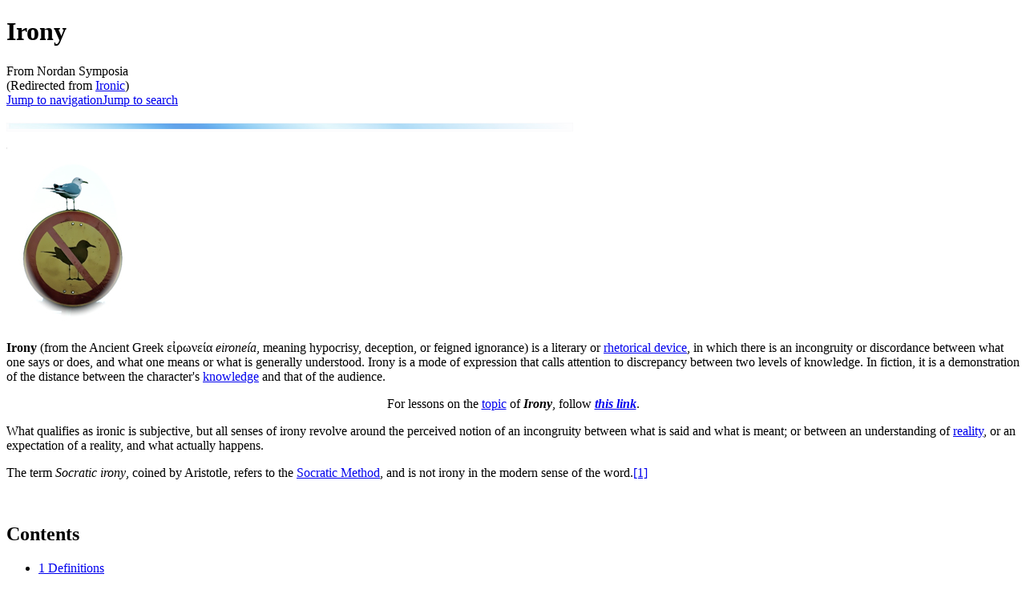

--- FILE ---
content_type: text/html; charset=UTF-8
request_url: https://nordan.daynal.org/wiki/Ironic
body_size: 17966
content:
<!DOCTYPE html>
<html class="client-nojs" lang="en" dir="ltr">
<head>
<meta charset="UTF-8"/>
<title>Irony - Nordan Symposia</title>
<script>document.documentElement.className="client-js";RLCONF={"wgBreakFrames":false,"wgSeparatorTransformTable":["",""],"wgDigitTransformTable":["",""],"wgDefaultDateFormat":"dmy","wgMonthNames":["","January","February","March","April","May","June","July","August","September","October","November","December"],"wgRequestId":"856015ce993cab72090fad0a","wgCSPNonce":false,"wgCanonicalNamespace":"","wgCanonicalSpecialPageName":false,"wgNamespaceNumber":0,"wgPageName":"Irony","wgTitle":"Irony","wgCurRevisionId":137757,"wgRevisionId":137757,"wgArticleId":8612,"wgIsArticle":true,"wgIsRedirect":false,"wgAction":"view","wgUserName":null,"wgUserGroups":["*"],"wgCategories":["Languages and Literature","Philosophy"],"wgPageContentLanguage":"en","wgPageContentModel":"wikitext","wgRelevantPageName":"Irony","wgRelevantArticleId":8612,"wgIsProbablyEditable":false,"wgRelevantPageIsProbablyEditable":false,"wgRestrictionEdit":[],"wgRestrictionMove":[],"wgRedirectedFrom":"Ironic","wgMFDisplayWikibaseDescriptions":{"search":false,"nearby":false,"watchlist":false,"tagline":false},"wgVisualEditor":{"pageLanguageCode":"en","pageLanguageDir":"ltr","pageVariantFallbacks":"en"},"wgMediaViewerOnClick":true,"wgMediaViewerEnabledByDefault":true,"wgULSAcceptLanguageList":[],"wgULSCurrentAutonym":"English","wgInternalRedirectTargetUrl":"/wiki/Irony","wgEditSubmitButtonLabelPublish":false,"wgULSPosition":"personal","wgULSisCompactLinksEnabled":true};
RLSTATE={"site.styles":"ready","user.styles":"ready","user":"ready","user.options":"loading","skins.monobook.styles":"ready","ext.visualEditor.desktopArticleTarget.noscript":"ready","ext.uls.pt":"ready","ext.CookieWarning.styles":"ready","ext.CookieWarning.geolocation.styles":"ready","oojs-ui-core.styles":"ready","oojs-ui.styles.indicators":"ready","mediawiki.widgets.styles":"ready","oojs-ui-core.icons":"ready"};RLPAGEMODULES=["mediawiki.action.view.redirect","site","mediawiki.page.ready","mediawiki.toc","skins.monobook.scripts","mmv.head","mmv.bootstrap.autostart","ext.visualEditor.desktopArticleTarget.init","ext.visualEditor.targetLoader","ext.uls.compactlinks","ext.uls.interface","ext.CookieWarning","ext.CookieWarning.geolocation"];</script>
<script>(RLQ=window.RLQ||[]).push(function(){mw.loader.implement("user.options@12s5i",function($,jQuery,require,module){mw.user.tokens.set({"patrolToken":"+\\","watchToken":"+\\","csrfToken":"+\\"});});});</script>
<link rel="stylesheet" href="/w139/load.php?lang=en&amp;modules=ext.CookieWarning.geolocation.styles%7Cext.CookieWarning.styles%7Cext.uls.pt%7Cext.visualEditor.desktopArticleTarget.noscript%7Cmediawiki.widgets.styles%7Coojs-ui-core.icons%2Cstyles%7Coojs-ui.styles.indicators%7Cskins.monobook.styles&amp;only=styles&amp;skin=monobook"/>
<script async="" src="/w139/load.php?lang=en&amp;modules=startup&amp;only=scripts&amp;raw=1&amp;skin=monobook"></script>
<meta name="ResourceLoaderDynamicStyles" content=""/>
<link rel="stylesheet" href="/w139/load.php?lang=en&amp;modules=site.styles&amp;only=styles&amp;skin=monobook"/>
<meta name="generator" content="MediaWiki 1.39.17"/>
<meta name="format-detection" content="telephone=no"/>
<meta property="og:image" content="https://mywikis-wiki-media.s3.us-central-1.wasabisys.com/nordan/Irony_2b.jpg"/>
<meta property="og:image:width" content="1200"/>
<meta property="og:image:height" content="1600"/>
<meta property="og:image" content="https://mywikis-wiki-media.s3.us-central-1.wasabisys.com/nordan/Irony_2b.jpg"/>
<meta property="og:image:width" content="800"/>
<meta property="og:image:height" content="1067"/>
<meta property="og:image:width" content="640"/>
<meta property="og:image:height" content="853"/>
<meta name="viewport" content="width=device-width, initial-scale=1.0, user-scalable=yes, minimum-scale=0.25, maximum-scale=5.0"/>
<link rel="icon" href="https://mywikis-wiki-media.s3.us-central-1.wasabisys.com/nordan/Favicon.ico"/>
<link rel="search" type="application/opensearchdescription+xml" href="/w139/opensearch_desc.php" title="Nordan Symposia (en)"/>
<link rel="EditURI" type="application/rsd+xml" href="https://nordan.daynal.org/w139/api.php?action=rsd"/>
<link rel="alternate" type="application/atom+xml" title="Nordan Symposia Atom feed" href="/w139/index.php?title=Special:RecentChanges&amp;feed=atom"/>
<link rel="canonical" href="https://nordan.mywikis.wiki/wiki/Irony"/>
</head>
<body class="mediawiki ltr sitedir-ltr mw-hide-empty-elt ns-0 ns-subject page-Irony rootpage-Irony skin-monobook action-view skin--responsive"><div id="globalWrapper">
	<div id="column-content">
		<div id="content" class="mw-body" role="main">
			<a id="top"></a>
			<div id="siteNotice"></div>
			<div class="mw-indicators">
			</div>
			<h1 id="firstHeading" class="firstHeading mw-first-heading"><span class="mw-page-title-main">Irony</span></h1>
			<div id="bodyContent" class="monobook-body">
				<div id="siteSub">From Nordan Symposia</div>
				<div id="contentSub" ><span class="mw-redirectedfrom">(Redirected from <a href="/w139/index.php?title=Ironic&amp;redirect=no" class="mw-redirect" title="Ironic">Ironic</a>)</span></div>
				
				<div id="jump-to-nav"></div><a href="#column-one" class="mw-jump-link">Jump to navigation</a><a href="#searchInput" class="mw-jump-link">Jump to search</a>
				<!-- start content -->
				<div id="mw-content-text" class="mw-body-content mw-content-ltr" lang="en" dir="ltr"><div class="mw-parser-output"><p><a href="/wiki/File:Lighterstill.jpg" class="image"><img alt="Lighterstill.jpg" src="https://mywikis-wiki-media.s3.us-central-1.wasabisys.com/nordan/Lighterstill.jpg" decoding="async" width="707" height="11" data-file-width="707" data-file-height="11" /></a></p><div class="thumb tright"><div class="thumbinner" style="width:167px;"><a href="/wiki/File:Irony_2b.jpg" class="image"><img alt="Irony 2b.jpg" src="https://mywikis-wiki-media.s3.us-central-1.wasabisys.com/nordan/Irony_2b.jpg" decoding="async" width="165" height="220" class="thumbimage" data-file-width="165" data-file-height="220" /></a>  <div class="thumbcaption"></div></div></div>
<p><b>Irony</b> (from the Ancient Greek εἰρωνεία <i>eironeía</i>, meaning hypocrisy, deception, or feigned ignorance) is a literary or <a href="/wiki/Rhetoric" title="Rhetoric">rhetorical device</a>, in which there is an incongruity or discordance between what one says or does, and what one means or what is generally understood. Irony is a mode of expression that calls attention to discrepancy between two levels of knowledge. In fiction, it is a demonstration of the distance between the character's <a href="/wiki/Knowledge" title="Knowledge">knowledge</a> and that of the audience.
</p>
<center>For lessons on the <a href="/wiki/Topic" title="Topic">topic</a> of <i><b>Irony</b></i>, follow <i><b><a href="/wiki/Category:Irony" title="Category:Irony">this link</a></b></i>.</center>
<p>What qualifies as ironic is subjective, but all senses of irony revolve around the perceived notion of an incongruity between what is said and what is meant; or between an understanding of <a href="/wiki/Reality" title="Reality">reality</a>, or an expectation of a reality, and what actually happens.
</p><p>The term <i>Socratic irony</i>, coined by Aristotle, refers to the <a href="/w139/index.php?title=Socratic_Method&amp;action=edit&amp;redlink=1" class="new" title="Socratic Method (page does not exist)">Socratic Method</a>, and is not irony in the modern sense of the word.<a rel="nofollow" class="external autonumber" href="https://www.sarcasmsociety.com/irony/socratic.php">[1]</a>
</p><p><br />
</p>
<div id="toc" class="toc" role="navigation" aria-labelledby="mw-toc-heading"><input type="checkbox" role="button" id="toctogglecheckbox" class="toctogglecheckbox" style="display:none" /><div class="toctitle" lang="en" dir="ltr"><h2 id="mw-toc-heading">Contents</h2><span class="toctogglespan"><label class="toctogglelabel" for="toctogglecheckbox"></label></span></div>
<ul>
<li class="toclevel-1 tocsection-1"><a href="#Definitions"><span class="tocnumber">1</span> <span class="toctext">Definitions</span></a></li>
<li class="toclevel-1 tocsection-2"><a href="#Types_of_irony"><span class="tocnumber">2</span> <span class="toctext">Types of irony</span></a>
<ul>
<li class="toclevel-2 tocsection-3"><a href="#Verbal_irony,_including_sarcasm"><span class="tocnumber">2.1</span> <span class="toctext">Verbal irony, including sarcasm</span></a></li>
<li class="toclevel-2 tocsection-4"><a href="#Dramatic_irony"><span class="tocnumber">2.2</span> <span class="toctext">Dramatic irony</span></a>
<ul>
<li class="toclevel-3 tocsection-5"><a href="#Tragic_irony"><span class="tocnumber">2.2.1</span> <span class="toctext">Tragic irony</span></a></li>
</ul>
</li>
<li class="toclevel-2 tocsection-6"><a href="#Situational_irony"><span class="tocnumber">2.3</span> <span class="toctext">Situational irony</span></a>
<ul>
<li class="toclevel-3 tocsection-7"><a href="#Irony_of_fate_(cosmic_irony)"><span class="tocnumber">2.3.1</span> <span class="toctext">Irony of fate (cosmic irony)</span></a></li>
<li class="toclevel-3 tocsection-8"><a href="#Historical_irony_(cosmic_irony_through_time)"><span class="tocnumber">2.3.2</span> <span class="toctext">Historical irony (cosmic irony through time)</span></a></li>
</ul>
</li>
</ul>
</li>
<li class="toclevel-1 tocsection-9"><a href="#Irony_in_use"><span class="tocnumber">3</span> <span class="toctext">Irony in use</span></a>
<ul>
<li class="toclevel-2 tocsection-10"><a href="#Ironic_art"><span class="tocnumber">3.1</span> <span class="toctext">Ironic art</span></a></li>
<li class="toclevel-2 tocsection-11"><a href="#Comic_irony"><span class="tocnumber">3.2</span> <span class="toctext">Comic irony</span></a></li>
<li class="toclevel-2 tocsection-12"><a href="#Metafiction"><span class="tocnumber">3.3</span> <span class="toctext">Metafiction</span></a></li>
<li class="toclevel-2 tocsection-13"><a href="#Post_irony"><span class="tocnumber">3.4</span> <span class="toctext">Post irony</span></a></li>
<li class="toclevel-2 tocsection-14"><a href="#Irony_as_infinite,_absolute_negativity"><span class="tocnumber">3.5</span> <span class="toctext">Irony as infinite, absolute negativity</span></a></li>
</ul>
</li>
<li class="toclevel-1 tocsection-15"><a href="#Notes"><span class="tocnumber">4</span> <span class="toctext">Notes</span></a></li>
<li class="toclevel-1 tocsection-16"><a href="#Bibliography"><span class="tocnumber">5</span> <span class="toctext">Bibliography</span></a></li>
<li class="toclevel-1 tocsection-17"><a href="#External_links"><span class="tocnumber">6</span> <span class="toctext">External links</span></a></li>
</ul>
</div>

<h2><span class="mw-headline" id="Definitions">Definitions</span></h2>
<p><a href="/w139/index.php?title=Henry_Watson_Fowler&amp;action=edit&amp;redlink=1" class="new" title="Henry Watson Fowler (page does not exist)">Henry Watson Fowler</a>, in <i>The King's English</i>, says “any definition of irony—though hundreds might be given, and very few of them would be accepted—must include this, that the surface meaning and the underlying meaning of what is said are not the same.”
</p><p>The word 'ironic' is sometimes used   as a synonym for <i>incongruous</i> or <i>coincidental</i> in situations where there is no “double audience,” and no contradiction between the ostensible and true meaning of the words. An example of such usage:
</p>
<blockquote><p>Ironically, <a href="/w139/index.php?title=Arthur_Sullivan&amp;action=edit&amp;redlink=1" class="new" title="Arthur Sullivan (page does not exist)">Sir Arthur Sullivan</a> is remembered for the comic operas he found embarrassing, rather than the serious works he hoped would be his legacy.</p></blockquote>
<p>The <i>American Heritage Dictionary</i> recognizes a secondary meaning for <i>irony</i>: “incongruity between what might be expected and what actually occurs.” This sense, however, is not synonymous with "incongruous" but merely a definition of dramatic or situational irony.  The <i>American Heritage Dictionary</i>’s usage panel found it unacceptable to use the word <i>ironic</i> to describe mere unfortunate coincidences or surprising disappointments that “suggest no particular lessons about human vanity or folly.”
</p>
<h2><span class="mw-headline" id="Types_of_irony">Types of irony</span></h2>
<p>These modern theories of rhetoric distinguish between three types of irony: verbal, dramatic and situational.
</p>
<ul><li><i>Verbal irony</i> is a disparity of expression and intention: when a speaker says one thing but means another, or when a literal meaning is contrary to its intended effect. An example of this is <a href="/wiki/Sarcasm" title="Sarcasm">sarcasm</a>.</li>
<li><i>Dramatic irony</i> is a disparity of expression and awareness: when words and actions possess a significance that the listener or audience understands, but the speaker or character does not.</li>
<li><i>Situational irony</i> is the disparity of intention and result: when the result of an action is contrary to the desired or expected effect. Likewise, <i>cosmic irony</i> is disparity between human desires and the harsh realities of the outside world (or the whims of the gods).  By some older definitions, situational irony and <a href="/wiki/Cosmic" title="Cosmic">cosmic</a> irony are not irony at all.</li></ul>
<h3><span id="Verbal_irony.2C_including_sarcasm"></span><span class="mw-headline" id="Verbal_irony,_including_sarcasm">Verbal irony, including sarcasm</span></h3>
<p>Verbal irony is distinguished from situational irony and dramatic irony in that it is produced <i>intentionally</i> by speakers. For instance, if a speaker exclaims, “I’m not upset!” but reveals an upset <a href="/wiki/Emotional" class="mw-redirect" title="Emotional">emotional</a> state through her voice while truly trying to claim she's not upset, it would not be verbal irony by <a href="/wiki/Goodness" title="Goodness">virtue</a> of its verbal manifestation (it would, however, be situational irony). But if the same speaker said the same words and intended to communicate that she was upset by claiming she was not, the utterance would be verbal irony. This distinction gets at an important aspect of verbal irony: speakers communicate implied propositions that are intentionally contradictory to the propositions contained in the words themselves. There are examples of verbal irony that do not rely on saying the opposite of what one means, and there are cases where all the traditional criteria of irony exist and the utterance is not ironic. 
</p><p>Ironic <a href="/wiki/Simile" title="Simile">similes</a> are a form of verbal irony where a speaker does intend to communicate the opposite of what they mean. For instance, the following explicit similes have the form of a statement that means <i>P</i> but which conveys the meaning <i>not P</i>:
</p>
<ul><li>as hard as putty</li>
<li>as funny as cancer</li>
<li>as clear as mud</li>
<li>as pleasant as a root canal treatment</li></ul>
<p>The irony is recognizable in each case only by using <a href="/wiki/Stereotypical" class="mw-redirect" title="Stereotypical">stereotypical</a> <a href="/wiki/Knowledge" title="Knowledge">knowledge</a> of the source concepts (e.g., mud, root-canals) to detect an incongruity.
</p><p>A fair amount of confusion has surrounded the issue regarding the relationship between verbal irony and <a href="/wiki/Sarcasm" title="Sarcasm">sarcasm</a>, and <a href="/wiki/Psychology" title="Psychology">psychology</a> researchers have addressed the issue directly (e.g, Lee &amp; Katz, 1998). For example, ridicule is an important aspect of sarcasm, but not verbal irony in general. By this account, sarcasm is a particular kind of personal criticism leveled against a person or <a href="/wiki/Groups" title="Groups">group</a> of persons that incorporates verbal irony. For example, a person reports to her friend that rather than going to a medical doctor to treat her ovarian cancer, she has decided to see a <a href="/wiki/Spiritual" title="Spiritual">spiritual</a> healer instead. In response her friend says sarcastically, "Great idea! I hear they do fine work!" The friend could have also replied with any number of ironic expressions that should not be labeled as sarcasm exactly, but still have many shared elements with sarcasm.
</p><p>Most instances of verbal irony are labeled by research subjects as sarcastic, suggesting that the term <i>sarcasm</i> is more widely used than its technical definition suggests it should be (Bryant &amp; Fox Tree, 2002; Gibbs, 2000). <a href="/wiki/Linguistics" title="Linguistics">Psycholinguistic</a> theorists suggest that <a href="/wiki/Sarcasm" title="Sarcasm">sarcasm</a> ("Great idea!", "I hear they do fine work."), <a href="/wiki/Hyperbole" title="Hyperbole">hyperbole</a> ("That's the best idea I have heard in years!"), understatement ("Sure, what the hell, it's only cancer..."), rhetorical questions ("What, does your spirit have cancer?"), double entendre ("I'll bet if you do that, you'll be communing with spirits in no time...") and jocularity ("Get them to fix your bad back while you're at it.") should all be considered forms of verbal irony (Gibbs, 2000). The differences between these <a href="/w139/index.php?title=Trope&amp;action=edit&amp;redlink=1" class="new" title="Trope (page does not exist)">tropes</a> can be quite subtle, and relate to typical emotional reactions of listeners, and the rhetorical goals of the speakers. Regardless of the various ways theorists categorize figurative <a href="/wiki/Language" title="Language">language</a> types, people in conversation are attempting to decode speaker intentions and discourse goals, and are not generally identifying, by name, the kinds of tropes used.
</p>
<h3><span class="mw-headline" id="Dramatic_irony">Dramatic irony</span></h3>
<p>In <a href="/wiki/Drama" class="mw-redirect" title="Drama">drama</a>, the device of giving the spectator an item of <a href="/wiki/Information" title="Information">information</a> that at least one of the characters in the <a href="/wiki/Narrative" title="Narrative">narrative</a> is unaware of (at least consciously), thus of placing the spectator a step ahead of at least one of the characters. Dramatic irony has three stages - installation, exploitation and resolution (sometimes called preparation, suspension and resolution) - producing dramatic conflict is produced in what one character relies or appears to rely upon a fact, the <i>contrary</i> of which is known by observers (especially the audience; sometimes to other characters within the drama) to be true.
</p><p>For example:
</p>
<ul><li>In <i>City Lights</i>, we know that Charlie Chaplin's character is not a millionaire, but the blind flower girl (Virginia Cherill) is unaware.</li>
<li>In <i>Cyrano de Bergerac</i>, we know that Cyrano loves Roxane and that he is the real author of the letters that Christian is writing to the young woman; Roxane is unaware of this.</li>
<li>In <i>North by Northwest</i>, we know that Roger Thornhill (Cary Grant) is not Kaplan; Vandamm (James Mason) and his acolytes do not. We also know that Kaplan is a fictitious agent invented by the CIA; Roger and Vandamm do not.</li>
<li>In <i>Oedipus the King</i>, we know that Oedipus himself is the murderer that he is seeking; Oedipus, Creon and Jocasta do not.</li>
<li>In <i><a href="/w139/index.php?title=Othello&amp;action=edit&amp;redlink=1" class="new" title="Othello (page does not exist)">Othello</a></i>, we know that Desdemona has been faithful to Othello, but he doesn't. We also know that Iago is pulling the strings, a <a href="/wiki/Fact" title="Fact">fact</a> hidden from Othello, Desdemona, Cassio and Roderigo.</li>
<li>In <i>Pygmalion</i>, we know that Eliza is a woman of the street; Higgins's family does not.</li></ul>
<h4><span class="mw-headline" id="Tragic_irony">Tragic irony</span></h4>
<p>Tragic irony is a special category of dramatic irony. In tragic irony, the words and actions of the characters belie the real situation, which the spectators fully realize.
</p><p>Ancient Greek <a href="/wiki/Drama" class="mw-redirect" title="Drama">drama</a> was especially characterized by tragic irony because the audiences were so familiar the <a href="/wiki/Legend" class="mw-redirect" title="Legend">legends</a> that most of the plays dramatized. <a href="/w139/index.php?title=Sophocles&amp;action=edit&amp;redlink=1" class="new" title="Sophocles (page does not exist)">Sophocles</a>' <i><a href="/w139/index.php?title=Oedipus_the_King&amp;action=edit&amp;redlink=1" class="new" title="Oedipus the King (page does not exist)">Oedipus the King</a></i> provides a classic example of tragic irony at its fullest.
</p><p>Irony threatens authoritative models of <a href="/wiki/Discourse" title="Discourse">discourse</a> by "removing the semantic security of ‘one <a href="/w139/index.php?title=Signifier&amp;action=edit&amp;redlink=1" class="new" title="Signifier (page does not exist)">signifier</a>: one <a href="/wiki/Signified" class="mw-redirect" title="Signified">signified</a>’"; irony has some of its foundation in the onlooker’s perception of <a href="/wiki/Paradox" title="Paradox">paradox</a> which arises from insoluble problems.
</p><p>For example:
</p>
<ul><li>In the <a href="/w139/index.php?title=William_Shakespeare&amp;action=edit&amp;redlink=1" class="new" title="William Shakespeare (page does not exist)">William Shakespeare</a> play <i>Romeo and Juliet</i>, when Romeo finds Juliet in a drugged death-like sleep, he assumes her to be dead and kills himself. Upon awakening to find her dead lover beside her, Juliet kills herself with his dagger.</li></ul>
<h3><span class="mw-headline" id="Situational_irony">Situational irony</span></h3>
<p>This is a relatively modern use of the term, and describes a discrepancy between the expected result and actual results when enlivened by 'perverse appropriateness'.
</p><p>For example:
</p>
<ul><li>When John Hinckley attempted to assassinate President Ronald Reagan, all of his shots initially missed the President; however a bullet ricocheted off the bullet-proof windows of the Presidential limousine and struck Reagan in the chest. Thus, the windows made to protect the President from gunfire were partially responsible for his being shot.<a rel="nofollow" class="external text" href="https://www.law.umkc.edu/faculty/projects/ftrials/hinckley/hinckleyaccount.html">The Trial of John W. Hinckley, Jr.</a> by Doug Linder. 2001</li>
<li><i>The Wonderful Wizard of Oz</i> is a story whose plot revolves around irony. Dorothy travels to a wizard and fulfills his challenging demands to go home, before discovering she had the ability to go back home all the time. The Scarecrow longs for <a href="/wiki/Intelligence" title="Intelligence">intelligence</a>, only to discover he is already a <a href="/wiki/Genius" title="Genius">genius</a>, and the Tin Woodsman longs to be capable of <a href="/wiki/Romance" title="Romance">love</a>, only to discover he already has a <a href="/wiki/Heart" title="Heart">heart</a>. The Lion, who at first appears to be  a whimpering coward turns out to be bold and fearless, The people in Emerald City believe the Wizard to have been a powerful <a href="/wiki/Deity" title="Deity">deity</a>, only to discover he was a bumbling eccentric old man.</li>
<li>In "The Three Apples", a medieval <i>Arabian Nights</i> tale, the protagonist Ja'far ibn Yahya is ordered by Harun al-Rashid to find the culprit behind a murder mystery within three days or else be executed. It is only after the deadline has passed, and as he prepares to be executed, that he discovers that the culprit was his own slave all along. (Story-Telling Techniques in the Arabian Nights ISBN 9004095306) (The Arabian Nights Reader, ISBN 0814332595)</li>
<li>After astronaut Gus Grissom's first flight into <a href="/wiki/Space" title="Space">space</a>, the hatch on his spacecraft accidentally blew off while Grissom was waiting for a rescue helicopter to fish the capsule out of the ocean, causing the capsule to fill with water and sink and Grissom to nearly drown. The hatch system was re-designed in later spacecraft to prevent similar accidents, and, while training for his third spaceflight, a fire broke out inside Grissom's spacecraft, causing Grissom and two other astronauts to suffocate. The hatch redesign triggered by the accident with Grissom's first spacecraft, meant to help save astronaut's lives, prevented Grissom from being rescued in the subsequent fire accident.</li></ul>
<h4><span id="Irony_of_fate_.28cosmic_irony.29"></span><span class="mw-headline" id="Irony_of_fate_(cosmic_irony)">Irony of fate (cosmic irony)</span></h4>
<p>The expression “irony of fate” stems from the notion that the gods (or the <i>Fates</i>) are amusing themselves by toying with the <a href="/wiki/Mind" title="Mind">minds</a> of mortals with deliberate ironic intent. Closely connected with situational irony, it arises from sharp contrasts between <a href="/wiki/Reality" title="Reality">reality</a> and human <a href="/wiki/Ideal" title="Ideal">ideals</a>, or between human <a href="/wiki/Intention" title="Intention">intentions</a> and actual results.
</p><p>For example:
</p><p>In art:
</p>
<ul><li>In O. Henry's story <i>The Gift of the Magi</i>, a young couple are too poor to buy each other Christmas gifts.  The wife cuts off her treasured hair to sell it to a wig-maker for money to buy her husband a chain for his heirloom pocket watch. She's shocked when she learns he had pawned his watch to buy her a set of combs for her long, beautiful, prized hair.</li></ul>
<ul><li>In the ancient Indian story of <a href="/w139/index.php?title=Krishna&amp;action=edit&amp;redlink=1" class="new" title="Krishna (page does not exist)">Krishna</a>, King Kamsa is told in a <a href="/wiki/Prophecy" title="Prophecy">prophecy</a> that a child of his sister Devaki would kill him. In order to prevent it, he imprisons both Devaki and her husband Vasudeva, allowing them to live only if they hand over their children as soon as they are born. He murders nearly all of them one by one, but the eighth child, Krishna, is saved and raised by a cowherd couple, Nanda and Yasoda. After growing up and returning to his kingdom, Kamsa is eventually killed by Krishna, as was originally predicted by the self-fulfilling <a href="/wiki/Prophecy" title="Prophecy">prophecy</a>. It was Kamsa's attempt to prevent the prophecy that led to it becoming a <a href="/wiki/Reality" title="Reality">reality</a>.</li></ul>
<p>In history:
</p>
<ul><li>In 1974 the Consumer Product Safety Commission had to recall 80,000 of its own lapel buttons promoting "toy safety", because the buttons had sharp edges, used lead paint, and had small clips that could be broken off and subsequently swallowed.</li>
<li>Importing Cane Toads to Australia to protect the environment only to create worse environmental problems for Australia.</li>
<li>Jim Fixx, who did much to popularize jogging as a form of healthy exercise in his 1977 book <i>The Complete Book of Running,</i> died at the age of 52 of a heart attack (a death associated with sedentary, unhealthy lifestyles) while out jogging.</li>
<li>Eartha Kitt, who is popularly known for her Christmas song Santa Baby, died on Christmas Day, 25th December 2008.</li></ul>
<h4><span id="Historical_irony_.28cosmic_irony_through_time.29"></span><span class="mw-headline" id="Historical_irony_(cosmic_irony_through_time)">Historical irony (cosmic irony through time)</span></h4>
<p>When history is seen through modern eyes, it sometimes happens that there is an especially sharp contrast between the way historical figures see their world and the probable future of their world, and what actually transpired. For example, during the 1920s <i>The New York Times</i> repeatedly heaped scorn on crossword puzzles. In 1924 it lamented "the sinful waste in the utterly futile finding of words the letters of which will fit into a prearranged pattern;" in 1925 said "the question of whether the puzzles are beneficial or harmful is in no urgent need of an answer. The craze evidently is dying out fast;" and in 1929 judged that "The cross-word puzzle, it seems, has gone the way of all fads." Today, no U.S. newspaper is more closely identified with the crossword than <i>The New York Times.</i>
</p><p>In a more tragic example of historical irony, what people now refer to as "World War I" was originally called "The War to End All Wars" or "The Great War". Historical irony is therefore a subset of <a href="/wiki/Cosmic" title="Cosmic">cosmic</a> irony, but one in which the element of <a href="/wiki/Time" title="Time">time</a> is bound to pop up.
</p><p>Other examples:
</p>
<ul><li>"They couldn't hit an elephant at this distance." Nearly the last words of American Civil War General John Sedgwick before being shot through the eye by a Confederate sniper.<a rel="nofollow" class="external text" href="https://www.civilwarhome.com/sedgwickdeath.htm">The Death of General John Sedgwick</a></li>
<li>In Dallas, in response to Mrs. Connolly's comment, "Mr. President, you can't say that Dallas doesn't love you," John F. Kennedy said, "That's very obvious." He was assassinated immediately afterwards.</li>
<li><a href="/w139/index.php?title=Ibn_al-Haytham&amp;action=edit&amp;redlink=1" class="new" title="Ibn al-Haytham (page does not exist)">Ibn al-Haytham</a> of Basra invented the modern <a href="/w139/index.php?title=Camera_obscura&amp;action=edit&amp;redlink=1" class="new" title="Camera obscura (page does not exist)">camera obscura</a>, as described in his <i><a href="/w139/index.php?title=Book_of_Optics&amp;action=edit&amp;redlink=1" class="new" title="Book of Optics (page does not exist)">Book of Optics</a></i> in 1021. Nearly a thousand years later, his hometown of Basra was attacked using camera-guided missiles during the 2003 invasion of Iraq.<a rel="nofollow" class="external autonumber" href="https://www.muslimheritage.com/topics/default.cfm?ArticleID=382">[2]</a></li>
<li>Several inventors were killed by their own creations, including Haman, Ismail ibn Hammad al-Javhari, "The First Attempts of Flight, Automatic Machines, Submarines and Rocket Technology in Turkish History", in <i>The Turks</i> (ed. H. C. Guzel), pp. 804-810 <a rel="nofollow" class="external autonumber" href="https://www.muslimheritage.com/uploads/Rocket_Technology_in_Turkish_history1.pdf">[3]</a></li></ul>
<h2><span class="mw-headline" id="Irony_in_use">Irony in use</span></h2>
<h3><span class="mw-headline" id="Ironic_art">Ironic art</span></h3>
<p>One point of view has it that all modern art is ironic because the viewer cannot help but compare it to previous works.  For example, any portrait of a standing, non-smiling woman will naturally be compared with the <a href="/w139/index.php?title=Mona_Lisa&amp;action=edit&amp;redlink=1" class="new" title="Mona Lisa (page does not exist)">Mona Lisa</a>; the tension of <a href="/wiki/Meaning" title="Meaning">meaning</a> exists, whether the artist meant it or not.  
</p><p>While this does not appear to exactly conform to any of the three types of irony above, there is some evidence that the term "ironic art" is being used in this context <a rel="nofollow" class="external text" href="https://www.guardian.co.uk/theguardian/2003/jun/28/weekend7.weekend2">Guardian Online: The Final Irony</a>.  This definition could extend to any sort of modern artistic endeavour: graphic design or music sampling, for example).
</p>
<h3><span class="mw-headline" id="Comic_irony">Comic irony</span></h3>
<p>Jane Austen's <i><a href="/w139/index.php?title=Pride_and_Prejudice&amp;action=edit&amp;redlink=1" class="new" title="Pride and Prejudice (page does not exist)">Pride and Prejudice</a></i> begins with the proposition “It is a <a href="/wiki/Truth" title="Truth">truth</a> <a href="/wiki/Universal" title="Universal">universally</a> acknowledged, that a single man in possession of a good fortune, must be in want of a wife.” In <a href="/wiki/Fact" title="Fact">fact</a>, it soon becomes clear that Austen means the opposite: women (or their mothers) are always in search of, and desperately on the lookout for, a rich single man to make a husband. The irony deepens as the story promotes his <a href="/wiki/Romance" title="Romance">romance</a> and ends in a double wedding.
</p><p>Comic irony from television sketch-comedy has the distinction over literary comic irony in that it often incorporates elements of absurdity. A classic example is where a shark tries to impress his shark friends by learning to surf. He then surfs so well that his friends mistake him for an actual surfer and eat him.
</p><p>Comic irony has long been a staple of comic strips, in which the action is free to be unrealistic. An example is a notable Far Side cartoon in which a hapless cat is trapped against an inside house window, having to watch the once-in-a-lifetime consequences of a collision outside between a truck labeled "Al's Rodents" and another labeled "Ernie's Small Flightless Birds".
</p>
<h3><span class="mw-headline" id="Metafiction">Metafiction</span></h3>
<p>Metafictions are kinds of fiction which self-consciously address the devices of fiction. It usually involves irony and is <a href="/wiki/Reflection" title="Reflection">self-reflective</a>. Metafiction (or “romantic irony” in the sense of <i>roman</i> the prose fiction) refers to the effect when a story is interrupted to remind the audience or <a href="/wiki/Reader" class="mw-redirect" title="Reader">reader</a> that it is really only a story. Examples include <a href="/w139/index.php?title=Henry_Fielding&amp;action=edit&amp;redlink=1" class="new" title="Henry Fielding (page does not exist)">Henry Fielding</a>’s interruptions of the storyline to comment on what has happened, or <a href="/w139/index.php?title=J.M._Barrie&amp;action=edit&amp;redlink=1" class="new" title="J.M. Barrie (page does not exist)">J.M. Barrie</a>’s similar interjections in his book, <i><a href="/w139/index.php?title=Peter_Pan&amp;action=edit&amp;redlink=1" class="new" title="Peter Pan (page does not exist)">Peter Pan</a></i>. The concept is also explored in a philosophical context in <i><a href="/w139/index.php?title=Sophie%27s_World&amp;action=edit&amp;redlink=1" class="new" title="Sophie&#39;s World (page does not exist)">Sophie's World</a></i>, by Jostein Gaarder.
</p>
<h3><span class="mw-headline" id="Post_irony">Post irony</span></h3>
<p>Post Irony is a technique that uses the juxtaposition of empty <a href="/wiki/Symbol" title="Symbol">symbolism</a> and loaded evocations to create <a href="/wiki/Humor" class="mw-redirect" title="Humor">humor</a> whose roots lie not so much in the mocking of any one <a href="/wiki/Ideology" title="Ideology">ideology</a> proper so much as in mocking the stupidity that lies at the roots of the propagation of modern ideologies.  
</p><p>Post Irony exists in the aesthetic lineage of <a href="/w139/index.php?title=Dadaism&amp;action=edit&amp;redlink=1" class="new" title="Dadaism (page does not exist)">Dadaism</a> and <a href="/wiki/Surrealism" title="Surrealism">Surrealism</a>. This is evidenced by the premium it places on non-sequiturs as well as its tendency to ignore the meaning of a loaded symbol (such as the Twin Towers falling, a cross, or even some Freudian and Jungian symbols) and to recontextualize such symbols in forums (children's TV show parodies, marketing catchphrases, or pop song parodies) at odds with the <a href="/wiki/Gravity" title="Gravity">gravity</a> that has been ascribed to them.  Post-Ironic works also tend to be more reliant on an internal, almost musical logic than on a causal, narrative one.
</p>
<h3><span id="Irony_as_infinite.2C_absolute_negativity"></span><span class="mw-headline" id="Irony_as_infinite,_absolute_negativity">Irony as infinite, absolute negativity</span></h3>
<p>There is a tradition that sees irony not as a limited tool in the sense of the three types of irony above, but as a disruptive force with the <a href="/wiki/Power" title="Power">power</a> to undo <a href="/wiki/Text" title="Text">texts</a> and <a href="/wiki/Reader" class="mw-redirect" title="Reader">readers</a> alike. This tradition includes Danish philosopher <a href="/w139/index.php?title=S%C3%B8ren_Kierkegaard&amp;action=edit&amp;redlink=1" class="new" title="Søren Kierkegaard (page does not exist)">Søren Kierkegaard</a>, 19th century German critic and novelist <a href="/w139/index.php?title=Friedrich_Schlegel&amp;action=edit&amp;redlink=1" class="new" title="Friedrich Schlegel (page does not exist)">Friedrich Schlegel</a> ("On Incomprehensibility"), <a href="/w139/index.php?title=Charles_Baudelaire&amp;action=edit&amp;redlink=1" class="new" title="Charles Baudelaire (page does not exist)">Charles Baudelaire</a>, <a href="/w139/index.php?title=Stendhal&amp;action=edit&amp;redlink=1" class="new" title="Stendhal (page does not exist)">Stendhal</a>, and the 20th century <a href="/w139/index.php?title=Deconstruction&amp;action=edit&amp;redlink=1" class="new" title="Deconstruction (page does not exist)">deconstructionist</a> <a href="/w139/index.php?title=Paul_de_Man&amp;action=edit&amp;redlink=1" class="new" title="Paul de Man (page does not exist)">Paul de Man</a> ("The Concept of Irony"). Briefly, it insists that irony is, in Kierkegaard's words, "infinite, absolute negativity". Where much of <a href="/wiki/Philosophy" title="Philosophy">philosophy</a> attempts to reconcile opposites into a larger positive project, Kierkegaard and others insist that irony — whether expressed in complex games of <a href="/wiki/Author" title="Author">authorship</a> or simple <a href="/w139/index.php?title=Litotes&amp;action=edit&amp;redlink=1" class="new" title="Litotes (page does not exist)">litotes</a> — must, in Kierkegaard's words, "swallow its own stomach". Irony entails endless <a href="/wiki/Reflection" title="Reflection">reflection</a> and violent reversals, and ensures incomprehensibility at the moment it compels speech. Not surprisingly, irony is the favorite textual property of deconstructionists.
</p>
<h2><span class="mw-headline" id="Notes">Notes</span></h2>
<ol><li><a rel="nofollow" class="external text" href="https://www.sarcasmsociety.com/irony/socratic.php">Sarcasm Society: Socratic Irony</a></li>
<li>Hutcheon, p. 13</li>
<li><a rel="nofollow" class="external text" href="https://www.law.umkc.edu/faculty/projects/ftrials/hinckley/hinckleyaccount.html">The Trial of John W. Hinckley</a>, Jr. by Doug Linder. 2001 Retrieved 9 September 2008.</li>
<li>Pinault, David (1992), Story-Telling Techniques in the Arabian Nights, Brill Publishers, pp. 95-6, ISBN 9004095306</li>
<li>Marzolph, Ulrich (2006), The Arabian Nights Reader, Wayne State University Press, pp. 241-2, ISBN 0814332595</li>
<li>New York Times, December 3, 2007, Page B1: It Dawned on Adults After WW II: 'You'll Shoot Your Eye Out!</li>
<li><a rel="nofollow" class="external text" href="https://www.civilwarhome.com/sedgwickdeath.htm">The Death of General John Sedgwick</a></li>
<li><a rel="nofollow" class="external text" href="https://www.muslimheritage.com/topics/default.cfm?ArticleID=382">"Camera Ibn Al-Haytham"</a>. FSTC Limited (03 October 2003). Retrieved on 2008-10-18.</li>
<li><a rel="nofollow" class="external text" href="https://en.wikipedia.org/wiki/Tosun_Terzio%C4%9Flu">Arslan Terzioglu</a> (2007), "The First Attempts of Flight, Automatic Machines, Submarines and Rocket Technology in Turkish History", in The Turks (ed. H. C. Guzel), pp. 804-810 [1]</li>
<li><a rel="nofollow" class="external text" href="https://query.nytimes.com/gst/abstract.html?res=9F02E6DE1039E333A25757C0A9669D946297D6CF">KILLED BY OWN INVENTION</a>.; While Trying Motor Bicycle He Had Made, Schenectady Man Meets Death - Article Preview - The New York Times</li>
<li><a rel="nofollow" class="external text" href="https://www.guardian.co.uk/theguardian/2003/jun/28/weekend7.weekend2">Guardian Online: The Final Irony</a></li></ol>
<h2><span class="mw-headline" id="Bibliography">Bibliography</span></h2>
<ul><li>Star, William T. "Irony and Satire: A Bibliography." Irony and Satire in French Literature. Ed. University of South Carolina Department of Foreign Languages and Literatures. Columbia, SC: University of South Carolina College of Humanities and Social Sciences, 1987. 183-209.</li>
<li>Bogel, Fredric V. "Irony, Inference, and Critical Understanding." Yale Review ): 503-19.</li>
<li>Colebrook, Claire. <i>Irony</i>. London and New York: Routledge, 2004.</li>
<li>Hutcheon, Linda. <i>Irony’s Edge: The Theory and Politics of Irony</i>. London: Routledge, 1994.</li>
<li>for review of Socratic irony see <a href="/w139/index.php?title=Kieran_Egan&amp;action=edit&amp;redlink=1" class="new" title="Kieran Egan (page does not exist)">Kieran Egan</a> <i><a href="/w139/index.php?title=The_Educated_Mind&amp;action=edit&amp;redlink=1" class="new" title="The Educated Mind (page does not exist)">The educated mind&#160;: how cognitive tools shape our understanding</a></i>. (1997) University of Chicago Press, Chicago. ISBN  p. 137-144</li>
<li>Lavandier, Yves. <i><a href="/w139/index.php?title=Writing_Drama&amp;action=edit&amp;redlink=1" class="new" title="Writing Drama (page does not exist)">Writing Drama</a></i>, pages 263-315.</li></ul>
<h2><span class="mw-headline" id="External_links">External links</span></h2>
<ul><li>"<a rel="nofollow" class="external text" href="https://www.guardian.co.uk/weekend/story/0,,985375,00.html">The final irony</a>"—a <i><a href="/w139/index.php?title=The_Guardian&amp;action=edit&amp;redlink=1" class="new" title="The Guardian (page does not exist)">Guardian</a></i> article about irony, use and misuse of the term</li>
<li><a rel="nofollow" class="external text" href="https://sc.tri-bit.com/Irony">Article on the etymology of Irony</a></li>
<li><a rel="nofollow" class="external text" href="https://www.bartleby.com/61/61/I.html">AHD Definition of <i>irony</i></a></li>
<li><a rel="nofollow" class="external text" href="https://www.bartleby.com/61/43/I.html">AHD Definition of and usage note for <i>ironic</i></a></li>
<li><a rel="nofollow" class="external text" href="https://etext.virginia.edu/cgi-local/DHI/ot2www-dhi?specfile=/texts/english/dhi/dhi.o2w&amp;act=text&amp;offset=&amp;query=irony&amp;tag=IRONY">Extended discourse in <i>Dictionary of the History of Ideas</i></a></li>
<li>"<a rel="nofollow" class="external text" href="https://afflatus.ucd.ie/sardonicus/tree.jsp">Sardonicus</a>"—a web-resource that provides access to similes, ironic and otherwise, harvested from the web.</li>
<li><a rel="nofollow" class="external text" href="https://www.clown-enfant.com/leclown/eng/drama/livre.htm#IRO">Excerpt on dramatic irony from Yves Lavandier's Writing Drama</a></li></ul>
<!-- 
NewPP limit report
Cached time: 20260118105741
Cache expiry: 1209600
Reduced expiry: false
Complications: [show‐toc]
CPU time usage: 0.080 seconds
Real time usage: 2.080 seconds
Preprocessor visited node count: 144/1000000
Post‐expand include size: 0/2097152 bytes
Template argument size: 0/2097152 bytes
Highest expansion depth: 2/100
Expensive parser function count: 0/100
Unstrip recursion depth: 0/20
Unstrip post‐expand size: 0/5000000 bytes
-->
<!--
Transclusion expansion time report (%,ms,calls,template)
100.00%    0.000      1 -total
-->

<!-- Saved in parser cache with key nordan:pcache:idhash:8612-0!canonical and timestamp 20260118105738 and revision id 137757.
 -->
</div>
<div class="printfooter" data-nosnippet="">Retrieved from "<a dir="ltr" href="https://nordan.mywikis.wiki/w139/index.php?title=Irony&amp;oldid=137757">https://nordan.mywikis.wiki/w139/index.php?title=Irony&amp;oldid=137757</a>"</div></div>
				<div id="catlinks" class="catlinks" data-mw="interface"><div id="mw-normal-catlinks" class="mw-normal-catlinks"><a href="/wiki/Special:Categories" title="Special:Categories">Categories</a>: <ul><li><a href="/wiki/Category:Languages_and_Literature" title="Category:Languages and Literature">Languages and Literature</a></li><li><a href="/wiki/Category:Philosophy" title="Category:Philosophy">Philosophy</a></li></ul></div></div>
				<!-- end content -->
				<div class="visualClear"></div>
			</div>
		</div><div id='mw-data-after-content'>
	<div class="mw-cookiewarning-container"><div class="mw-cookiewarning-text"><span>Cookies help us deliver our services. By using our services, you agree to our use of cookies.</span></div><form method="POST"><div class='oo-ui-layout oo-ui-horizontalLayout'><span class='oo-ui-widget oo-ui-widget-enabled oo-ui-buttonElement oo-ui-buttonElement-framed oo-ui-labelElement oo-ui-flaggedElement-progressive oo-ui-buttonWidget'><a role='button' tabindex='0' href='https://www.mywikis.com/terms' rel='nofollow' class='oo-ui-buttonElement-button'><span class='oo-ui-iconElement-icon oo-ui-iconElement-noIcon'></span><span class='oo-ui-labelElement-label'>More information</span><span class='oo-ui-indicatorElement-indicator oo-ui-indicatorElement-noIndicator'></span></a></span><span class='oo-ui-widget oo-ui-widget-enabled oo-ui-inputWidget oo-ui-buttonElement oo-ui-buttonElement-framed oo-ui-labelElement oo-ui-flaggedElement-primary oo-ui-flaggedElement-progressive oo-ui-buttonInputWidget'><button type='submit' tabindex='0' name='disablecookiewarning' value='OK' class='oo-ui-inputWidget-input oo-ui-buttonElement-button'><span class='oo-ui-iconElement-icon oo-ui-iconElement-noIcon'></span><span class='oo-ui-labelElement-label'>OK</span><span class='oo-ui-indicatorElement-indicator oo-ui-indicatorElement-noIndicator'></span></button></span></div></form></div>
</div>

		<div class="visualClear"></div>
	</div>
	<div id="column-one" >
		<h2>Navigation menu</h2>
		<div role="navigation" class="portlet" id="p-cactions" aria-labelledby="p-cactions-label">
			<h3 id="p-cactions-label" >Page actions</h3>
			<div class="pBody">
				<ul >
				<li id="ca-nstab-main" class="selected mw-list-item"><a href="/wiki/Irony" title="View the content page [c]" accesskey="c">Page</a></li><li id="ca-talk" class="new mw-list-item"><a href="/w139/index.php?title=Talk:Irony&amp;action=edit&amp;redlink=1" rel="discussion" title="Discussion about the content page (page does not exist) [t]" accesskey="t">Discussion</a></li><li id="ca-view" class="selected mw-list-item"><a href="/wiki/Irony">Read</a></li><li id="ca-viewsource" class="mw-list-item"><a href="/w139/index.php?title=Irony&amp;action=edit" title="This page is protected.&#10;You can view its source [e]" accesskey="e">View source</a></li><li id="ca-history" class="mw-list-item"><a href="/w139/index.php?title=Irony&amp;action=history" title="Past revisions of this page [h]" accesskey="h">History</a></li>
				
				</ul>
			</div>
		</div>
		
<div role="navigation" class="portlet mw-portlet mw-portlet-cactions-mobile"
	id="p-cactions-mobile" aria-labelledby="p-cactions-mobile-label">
	<h3 id="p-cactions-mobile-label" >Page actions</h3>
	<div class="pBody">
		<ul ><li id="main-mobile" class="selected mw-list-item"><a href="/wiki/Irony" title="Page">Page</a></li><li id="talk-mobile" class="new mw-list-item"><a href="/w139/index.php?title=Talk:Irony&amp;action=edit&amp;redlink=1" title=" (page does not exist)">Discussion</a></li><li id="ca-more" class="mw-list-item"><a href="#p-cactions">More</a></li><li id="ca-tools" class="mw-list-item"><a href="#p-tb" title="Tools">Tools</a></li></ul>
		
	</div>
</div>

		<div role="navigation" class="portlet" id="p-personal" aria-labelledby="p-personal-label">
			<h3 id="p-personal-label" >Personal tools</h3>
			<div class="pBody">
				<ul >
				<li id="pt-uls" class="mw-list-item active"><a class="uls-trigger" href="#">English</a></li><li id="pt-login" class="mw-list-item"><a href="/w139/index.php?title=Special:UserLogin&amp;returnto=Irony" title="You are encouraged to log in; however, it is not mandatory [o]" accesskey="o">Log in</a></li>
				</ul>
			</div>
		</div>
		<div class="portlet" id="p-logo" role="banner">
			<a href="/wiki/Main_Page" class="mw-wiki-logo"></a>
		</div>
		<div id="sidebar">
		
<div role="navigation" class="portlet mw-portlet mw-portlet-navigation"
	id="p-navigation" aria-labelledby="p-navigation-label">
	<h3 id="p-navigation-label" >Navigation</h3>
	<div class="pBody">
		<ul ><li id="n-mainpage-description" class="mw-list-item"><a href="/wiki/Main_Page" title="Visit the main page [z]" accesskey="z">Main page</a></li><li id="n-portal" class="mw-list-item"><a href="/wiki/Nordan_Symposia:Community_portal" title="About the project, what you can do, where to find things">Community portal</a></li><li id="n-currentevents" class="mw-list-item"><a href="/wiki/Nordan_Symposia:Current_events" title="Find background information on current events">Current events</a></li><li id="n-recentchanges" class="mw-list-item"><a href="/wiki/Special:RecentChanges" title="A list of recent changes in the wiki [r]" accesskey="r">Recent changes</a></li><li id="n-randompage" class="mw-list-item"><a href="/wiki/Special:Random" title="Load a random page [x]" accesskey="x">Random page</a></li><li id="n-help" class="mw-list-item"><a href="https://www.mediawiki.org/wiki/Special:MyLanguage/Help:Contents" title="The place to find out">Help</a></li></ul>
		
	</div>
</div>

		<div role="search" class="portlet" id="p-search">
			<h3 id="p-search-label" ><label for="searchInput">Search</label></h3>
			<div class="pBody" id="searchBody">
				<form action="/w139/index.php" id="searchform"><input type="hidden" value="Special:Search" name="title"><input type="search" name="search" placeholder="Search Nordan Symposia" aria-label="Search Nordan Symposia" autocapitalize="sentences" title="Search Nordan Symposia [f]" accesskey="f" id="searchInput"/><input type="submit" name="go" value="Go" title="Go to a page with this exact name if it exists" class="searchButton" id="searchButton"/> <input type="submit" name="fulltext" value="Search" title="Search the pages for this text" class="searchButton mw-fallbackSearchButton" id="mw-searchButton"/></form>
			</div>
		</div>
		
<div role="navigation" class="portlet mw-portlet mw-portlet-tb"
	id="p-tb" aria-labelledby="p-tb-label">
	<h3 id="p-tb-label" >Tools</h3>
	<div class="pBody">
		<ul ><li id="t-whatlinkshere" class="mw-list-item"><a href="/wiki/Special:WhatLinksHere/Irony" title="A list of all wiki pages that link here [j]" accesskey="j">What links here</a></li><li id="t-recentchangeslinked" class="mw-list-item"><a href="/wiki/Special:RecentChangesLinked/Irony" rel="nofollow" title="Recent changes in pages linked from this page [k]" accesskey="k">Related changes</a></li><li id="t-specialpages" class="mw-list-item"><a href="/wiki/Special:SpecialPages" title="A list of all special pages [q]" accesskey="q">Special pages</a></li><li id="t-print" class="mw-list-item"><a href="javascript:print();" rel="alternate" title="Printable version of this page [p]" accesskey="p">Printable version</a></li><li id="t-permalink" class="mw-list-item"><a href="/w139/index.php?title=Irony&amp;oldid=137757" title="Permanent link to this revision of this page">Permanent link</a></li><li id="t-info" class="mw-list-item"><a href="/w139/index.php?title=Irony&amp;action=info" title="More information about this page">Page information</a></li><li id="t-cite" class="mw-list-item"><a href="/w139/index.php?title=Special:CiteThisPage&amp;page=Irony&amp;id=137757&amp;wpFormIdentifier=titleform" title="Information on how to cite this page">Cite this page</a></li></ul>
		
	</div>
</div>

		
		</div>
		<a href="#sidebar" title="Jump to navigation"
			class="menu-toggle" id="sidebar-toggle"></a>
		<a href="#p-personal" title="user tools"
			class="menu-toggle" id="p-personal-toggle"></a>
		<a href="#globalWrapper" title="back to top"
			class="menu-toggle" id="globalWrapper-toggle"></a>
	</div>
	<!-- end of the left (by default at least) column -->
	<div class="visualClear"></div>
	<div id="footer" class="mw-footer" role="contentinfo"
		>
		<div id="f-poweredbyico" class="footer-icons">
			<a href="https://www.mediawiki.org/"><img src="/w139/resources/assets/poweredby_mediawiki_88x31.png" alt="Powered by MediaWiki" srcset="/w139/resources/assets/poweredby_mediawiki_132x47.png 1.5x, /w139/resources/assets/poweredby_mediawiki_176x62.png 2x" width="88" height="31" loading="lazy"/></a>
		</div>
		<ul id="f-list">
			<li id="lastmod"> This page was last edited on 4 October 2024, at 04:12.</li>
			<li id="privacy"><a href="/wiki/Nordan_Symposia:Privacy_policy">Privacy policy</a></li><li id="about"><a href="/wiki/Nordan_Symposia:About">About Nordan Symposia</a></li><li id="disclaimer"><a href="/wiki/Nordan_Symposia:General_disclaimer">Disclaimers</a></li><li id="mobileview"><a href="https://nordan.daynal.org/w139/index.php?title=Irony&amp;mobileaction=toggle_view_mobile" class="noprint stopMobileRedirectToggle">Mobile view</a></li><li id="dmca"><a href="//www.mywikis.com/dmca">DMCA</a></li><li id="toplink"><a href="#">Return to top</a></li>
		</ul>
	</div>
</div>
<script>(RLQ=window.RLQ||[]).push(function(){mw.config.set({"wgPageParseReport":{"limitreport":{"cputime":"0.080","walltime":"2.080","ppvisitednodes":{"value":144,"limit":1000000},"postexpandincludesize":{"value":0,"limit":2097152},"templateargumentsize":{"value":0,"limit":2097152},"expansiondepth":{"value":2,"limit":100},"expensivefunctioncount":{"value":0,"limit":100},"unstrip-depth":{"value":0,"limit":20},"unstrip-size":{"value":0,"limit":5000000},"timingprofile":["100.00%    0.000      1 -total"]},"cachereport":{"timestamp":"20260118105741","ttl":1209600,"transientcontent":false}}});mw.config.set({"wgBackendResponseTime":3666});});</script>
</body>
</html>